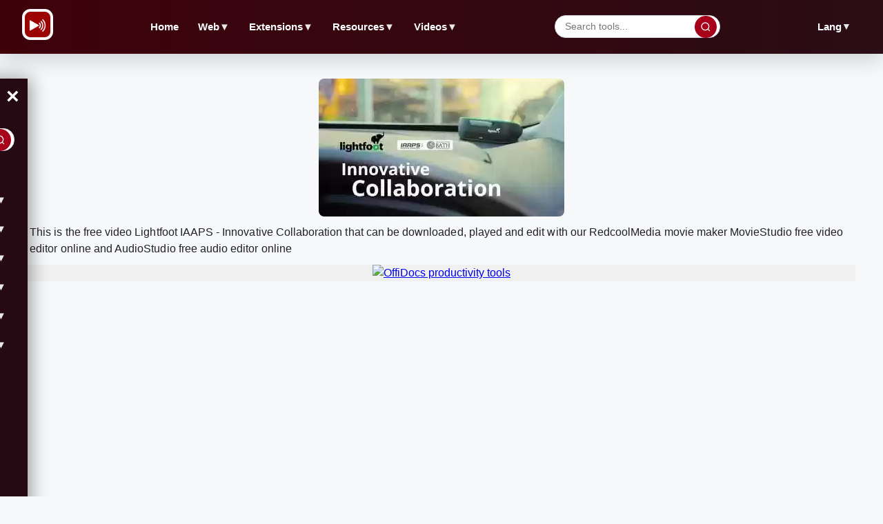

--- FILE ---
content_type: text/html; charset=utf-8
request_url: https://www.redcoolmedia.net/downloadapp/VIDEOS/774949010.mp4?service=service05
body_size: 44996
content:
<!DOCTYPE html>

<html xmlns="http://www.w3.org/1999/xhtml" xml:lang="en-gb" lang="en-gb">


<head><link rel="amphtml" href="https://www.redcoolmedia.net/?service=lang-en-en&amp=2&amp=1">

    <script type="text/javascript">
var siteurl='/';
var tmplurl='/templates/ja_elastica/';
var isRTL = false;
</script>

  <base href="https://www.redcoolmedia.net" />
  <meta http-equiv="content-type" content="text/html; charset=utf-8" />
  <meta name="keywords" content="RedcoolMedia, mobile web, Android mobile, web browser applications, browser extensions, android in the cloud, ios in the cloud, chromebook applications, Chrome extensions, Firefox applications" />
  <meta name="description" content="Edit videos online, edit audios online, edit music online, edit photos online, and edit any file online with the RedcoolMedia platform, free." />
  <meta name="generator" content="Mobile and Web Applications" />
  <title>RedcoolMedia edit videos, audios and any file online</title>
  <meta property="og:site_name" content="RedCoolMedia.net" />
  <meta property="og:title" content="RedcoolMedia edit videos, audios and any file online" />
  <meta property="og:type" content="website" />
  <link href="/?format=feed&amp;type=rss" rel="alternate" type="application/rss+xml" title="RSS 2.0" />
  <link href="/?format=feed&amp;type=atom" rel="alternate" type="application/atom+xml" title="Atom 1.0" />
  <link href="https://www.redcoolmedia.net/component/search/?format=opensearch" rel="search" title="Search for apps" type="application/opensearchdescription+xml" />
  
  <link rel="stylesheet" href="/templates/system/css/general.css" type="text/css" media=""  />
  <link rel="stylesheet" href="/plugins/system/jat3/jat3/base-themes/default/css/addons.css" type="text/css" media=""  />
  <link rel="stylesheet" href="/plugins/system/jat3/jat3/base-themes/default/css/layout.css" type="text/css" media=""  />
  <link rel="stylesheet" href="/plugins/system/jat3/jat3/base-themes/default/css/template.css" type="text/css" media=""  />
  
  <link rel="stylesheet" href="/plugins/system/jat3/jat3/base-themes/default/css/css3.css" type="text/css" media=""  />
  <link rel="stylesheet" href="/templates/ja_elastica/css/layout.css" type="text/css" media=""  />
  <link rel="stylesheet" href="/templates/ja_elastica/css/template-5.css" type="text/css" media="all"  />
  <link rel="stylesheet" href="/templates/ja_elastica/css/modules.css" type="text/css" media="all"  />
  
  <link rel="stylesheet" href="/templates/ja_elastica/css/layout-mobile-5.css" type="text/css" media="only screen and (max-width:719px)"  />
  <link rel="stylesheet" href="/templates/ja_elastica/css/layout-tablet-5.css" type="text/css" media="only screen and (min-width:720px) and (max-width: 1199px)"  />
  <link rel="stylesheet" href="/templates/ja_elastica/css/layout-normal-5.css" type="text/css" media="only screen and (min-width:1200px)"  />
  <link rel="stylesheet" href="/templates/ja_elastica/css/template-5.css" type="text/css" media=""  />
  <link rel="stylesheet" href="/templates/ja_elastica/css/css3.css" type="text/css" media=""  />
  <link rel="stylesheet" href="/templates/ja_elastica/css/menu/mega.css" type="text/css" media=""  />
  
  
<meta name="viewport" content="width=device-width, initial-scale=1.0, maximum-scale=3.0, user-scalable=yes"/>
<meta name="HandheldFriendly" content="true" />


<link href="/plugins/system/jat3/jat3/base-themes/default/images/favicon.ico" rel="shortcut icon" type="image/x-icon" />
    
    <style type="text/css">
/*dynamic css*/
</style>
<script defer src="/./postscribe.min.js"></script>

<script>

window.onload = function(e){ 
	document.getElementById("ja-header").style.overflowY = "unset";
}



function relayouti()
{
    setTimeout(function() {
        var jamainnwrap = document.getElementById("ja-main-wrap");
        var jamainn = document.getElementById("ja-main");
        var obj = document.getElementById('ja-content-main');
        var divHeight = "";
        if(obj.offsetHeight) {
                divHeight=obj.offsetHeight;

        } else if(obj.style.pixelHeight) {
                divHeight=obj.style.pixelHeight;

        }
        const width  = window.innerWidth || document.documentElement.clientWidth || document.body.clientWidth;
        jamainn.style.height = divHeight + "px";
        jamainnwrap.style.height = divHeight + "px";
        relayouti();
      }, 1000);
}



function lazyScript(c,e){var n=document.createElement("script");n.async=!0,e&&(n.onload=e),document.head.appendChild(n),n.src=c}

function lazyScriptwithId(id,c,e){var n=document.createElement("script");n.setAttribute('id', id);n.async=false,e&&(n.onload=e),document.head.appendChild(n),n.src=c}


setTimeout(function () {
    var lazyLoad = false;
    function onLazyLoad() {

      	if(lazyLoad === true) return;
      	lazyLoad = true;
      	document.removeEventListener('scroll', onLazyLoad);
      	document.removeEventListener('mousemove', onLazyLoad);
       	document.removeEventListener('mousedown', onLazyLoad);
	document.removeEventListener('touchstart', onLazyLoad);

	lazyScript("//www.gstatic.com/firebasejs/5.11.1/firebase-app.js");
	lazyScript("//www.gstatic.com/firebasejs/5.11.1/firebase-messaging.js");

	var lazyImages = [].slice.call(document.querySelectorAll("img.lzl")); if ("IntersectionObserver" in window) { let lazyImageObserver = new IntersectionObserver(function(entries, observer) { entries.forEach(function(entry) { if (entry.isIntersecting) { let lazyImage = entry.target; lazyImage.src = lazyImage.dataset.src; lazyImage.classList.remove("lzl"); lazyImageObserver.unobserve(lazyImage); } }); }); lazyImages.forEach(function(lazyImage) { lazyImageObserver.observe(lazyImage); }); }



	if (localStorage.getItem('cookieSeen') != 'shown') {
        document.getElementById("cookie-banner").style.display = 'flex';
        localStorage.setItem('cookieSeen','shown')
	};

	document.getElementById("closex").onclick = function(){
        document.getElementById("cookie-banner").style.display = 'none';
        localStorage.setItem('cookieSeen','shown');
	}


	relayouti();


	lazyScript("//www.googletagmanager.com/gtag/js?id=UA-117545413-2");

	var i0 = '<script> ' +  "   window.dataLayer = window.dataLayer || [];function gtag(){dataLayer.push(arguments);} gtag('js', new Date()); gtag('config', 'UA-117545413-2'); " + '<\/script>';
	postscribe(document.head, i0);


	const width  = window.innerWidth || document.documentElement.clientWidth || document.body.clientWidth;

           var pathxxx = window.location.pathname;
	  
	   if ( pathxxx.indexOf("audiostudio-audio-editor-online-zh-zh") == -1 )
	   {

		var iii22 = '<script async src="https://pagead2.googlesyndication.com/pagead/js/adsbygoogle.js"><\/script><ins class="adsbygoogle" style="display: block; max-height: 300px !important; height: 300px !important;" data-ad-client="ca-pub-8556862515989191" data-ad-slot="5337379909" data-ad-format="fluid"></ins> <script> (adsbygoogle = window.adsbygoogle || []).push({}); <\/script> ';
		//var iii22 = '<script async src="https://pagead2.googlesyndication.com/pagead/js/adsbygoogle.js"><\/script><!-- redcoolmedia_970_90 --> <ins class="adsbygoogle" style="display:inline-block;width:970px;height:90px" data-ad-client="ca-pub-8556862515989191" data-ad-slot="2064044724"></ins> <script> (adsbygoogle = window.adsbygoogle || []).push({}); <\/script> ';
		//var iii22 = '<script async src="https://pagead2.googlesyndication.com/pagead/js/adsbygoogle.js"><\/script><!-- redcoolmedia_970_250 --> <ins class="adsbygoogle" style="display:inline-block;width:970px;height:250px" data-ad-client="ca-pub-8556862515989191" data-ad-slot="9475113967"></ins> <script> (adsbygoogle = window.adsbygoogle || []).push({}); <\/script> ';
		//var iii22 = '<script async src="ttps://pagead2.googlesyndication.com/pagead/js/adsbygoogle.js?client=ca-pub-8556862515989191" crossorigin="anonymous"><\/script><!-- redcoolmedia_970_250 --> <ins class="adsbygoogle" style="display:inline-block;width:970px;height:250px" data-ad-client="ca-pub-8556862515989191" data-ad-slot="9475113967"></ins> <script> (adsbygoogle = window.adsbygoogle || []).push({}); <\/script> ';


		document.getElementById('adxxy').style.opacity = "";
		document.getElementById('adxxyin').style.display = "none";
		postscribe(document.getElementById('adxxy'), iii22);


		var iii22 = '<script async src="https://pagead2.googlesyndication.com/pagead/js/adsbygoogle.js?client=ca-pub-8556862515989191" crossorigin="anonymous"><\/script><ins class="adsbygoogle" style="display: block; max-height: 300px !important; height: 300px !important;" data-ad-client="ca-pub-8556862515989191" data-ad-slot="8518204294" data-ad-format="fluid"></ins> <script> (adsbygoogle = window.adsbygoogle || []).push({}); <\/script> ';

		document.getElementById('adxxtin').style.display = "none";
                postscribe(document.getElementById('adxxt'), iii22);


		var iii22 = '<script async src="https://pagead2.googlesyndication.com/pagead/js/adsbygoogle.js?client=ca-pub-8556862515989191" crossorigin="anonymous"><\/script><ins class="adsbygoogle" style="display: block; max-height: 300px !important; height: 300px !important;" data-ad-client="ca-pub-8556862515989191" data-ad-slot="3503828561" data-ad-format="fluid"></ins> <script> (adsbygoogle = window.adsbygoogle || []).push({}); <\/script> ';

		document.getElementById('adredcoolbotin').style.display = "none";
                postscribe(document.getElementById('adredcoolbot'), iii22);
	   }



    }
    document.addEventListener("scroll", onLazyLoad); 
    document.addEventListener("mousemove", onLazyLoad); 
    document.addEventListener("mousedown", onLazyLoad); 
    document.addEventListener("touchstart", onLazyLoad); 
    document.addEventListener("load", function () {document.body.clientHeight != document.documentElement.clientHeight && 0 == document.documentElement.scrollTop && 0 == document.body.scrollTop || onLazyLoad()});
  }, 300);




</script>


<!--
<script defer src="https://www.gstatic.com/firebasejs/5.11.1/firebase-app.js"></script>
<script defer src="https://www.gstatic.com/firebasejs/5.11.1/firebase-messaging.js"></script>
-->

<!-- <script defer src="https://www.googletagmanager.com/gtag/js?id=UA-117545413-2"></script> -->

<style>
.word .inputbox 
{
    height: 30px;
    font-size: 16px;
    width: 70%;
    margin-bottom: 0px;
}

.word .button 
{
    padding: 7px 10px;
    margin: 5px 0px;
    font-size: 16px;
}
</style>

<link rel="preconnect dns-prefetch" href="https://pagead2.googlesyndication.com"><link rel="preconnect dns-prefetch" href="https://googleads.g.doubleclick.com"><link rel="preconnect dns-prefetch" href="https://apis.google.com/"><link rel="preconnect dns-prefetch" href="https://www.google-analytics.com"><link rel="preconnect dns-prefetch" href="https://www.googletagservices.com"><link rel="preconnect dns-prefetch" href="https://securepubads.g.doubleclick.net"><link rel="preconnect dns-prefetch" href="https://www.googletagmanager.com"><meta name="apple-mobile-web-app-status-bar" content="#920606"><meta name="theme-color" content="#920606"><style>    @media screen and (max-width: 719px) {
	.toggle-menu {
        	font-size: 1.25em;
        	padding-left: 20px;
	}

        .menux {
                background-color: #000000;
                color: white;
                position: relative;
                left: 0;
                width: 100%;
                padding: 15px 0 5px 0;
                z-index: 10;
		max-height: 5px;
        }
    }   

    @media screen and (min-width: 720px) {
        .toggle-menu {
                display: none;
        }

	.menux {
	      	background-color: #000000;
      		color: white;
      		position: relative;
      		left: 0;
      		width: 100%;
      		padding: 6px 0 6px 0;
      		z-index: 10;
		font-size: 1.3em;
	}
	
    }   

.items-leading {
    padding: 0px !important;
}


.main .main-inner1 {
    margin-left: 0 !important;
    margin-right: 0 !important;
}

#ja-search {
    border-bottom: 0px !important; 
}

#ja-top {
    border-left: 0px !important;
}

    .menux input[type="checkbox"] {
      opacity: 0;
      position: absolute;
      left: -9999px;
    }
    .menux a, .menux .toggle-menux {
      color: white;
      text-decoration: none;
      -webkit-transition: .3s all ease;
      transition: .3s all ease;
    }
    .menux a:hover, .menux .toggle-menux:hover {
      color: #E3DFE6;
    }
    .menux .toggle-menux {
      display: none;
      padding-left: 10px;
    }
    .menux .toggle-menux:hover {
      cursor: pointer;
    }
    @media screen and (max-width: 719px) {
      .menux .toggle-menux {
        display: block;
      }
    }
    @media screen and (max-width: 719px) {
      .menux .nav {
        background: #b95364;
        position: relative;
        height: 100%;
        width: 320px;
	margin-top: 22px;
        left: 0;
        -webkit-transition: .3s all ease;
        transition: .3s all ease;
        -webkit-transform: translateX(-320px);
                transform: translateX(-320px);
        overflow-y: auto;
        font-size: 18px;
      }
      .menux #toggle-responsive:checked ~ .nav {
        -webkit-transform: translateX(0);
                transform: translateX(0);
      }
    }
    .menux label.toggle {
      color: transparent;
      position: relative;
    }
    .menux label.toggle:hover {
      cursor: pointer;
    }
    .menux label.toggle:hover:before {
      width: 0;
      height: 0;
      border-style: solid;
      border-color: transparent transparent transparent #E3DFE6;
      border-width: 5.33333px;
    }
    .menux label.toggle:before {
      content: "";
      font-size: 16px;
      -webkit-transition: .3s all ease;
      transition: .3s all ease;
      position: absolute;
      top: 50%;
      left: 5px;
      -webkit-transform: translateY(0%) rotate(90deg);
              transform: translateY(0%) rotate(90deg);
      width: 0;
      height: 0;
      border-style: solid;
      border-color: transparent transparent transparent white;
      border-width: 5.33333px;
    }
    @media screen and (max-width: 719px) {
      .menux label.toggle:before {
        left: 15px;
      }
    }
    .menux ul {
      position: relative;
    }
    .menux ul,
    .menux ul li {
      list-style: none;
      padding: 0;
      margin: 0;
    }
    .menux ul > li {
      position: relative;
      padding: 10px;
    }
    @media screen and (min-width: 720px) {
      .menux ul > li {
        display: inline;
        padding: 0 10px;
      }
    }
    .menux ul > li > ul {
      position: absolute;
      top: calc(100% + 10px);
      left: 0;
      background: #C06574;
      display: none;
    }
    @media screen and (max-width: 719px) {
      .menux ul > li > ul {
        position: relative;
        left: -10px;
        background: rgba(0, 0, 0, 0.1);
        width: calc(100% + 20px);
      }
    }
    @media screen and (min-width: 720px) {
      .menux ul > li > ul > li {
        display: block;
        white-space: nowrap;
	height: 30px;
        padding: 10px 30px 10px 15px;
      }
      .menux ul > li > ul > li label.toggle:before {
        -webkit-transform: translateY(-50%);
                transform: translateY(-50%);
      }
      .menux ul > li > ul ul {
        left: 100%;
        top: 0;
      }
    }
    .menux ul > li input[type="checkbox"]:checked + ul {
      display: block;
    }



</style></head>

<body id="bd" class="bd fs3 com_content" >


<div id="interstitial_x"> </div>
<a name="Top" id="Top"></a>






<div id="ja-wrapper">

	            <div id="ja-header"
            	class="wrap ">
                   <div class="main">
                           <div class="main-inner1 clearfix">
                <div id="ja-mainnav" class="clearfix">


	<div class="menux">
  <label for="toggle-responsive" class="toggle-menu">MENU</label>
  <input type="checkbox" id="toggle-responsive"/>

  <ul class="nav level-one">
    <li><a href="https://www.redcoolmedia.net/"   id="menu763" title="Video and audio editor online over millions of videos free Redcoolmedia">Home</a></li>


    <li class="parent"><a href="/main-cloud-web-applications"   id="menu631" title="Web">Web</a>


      <label for="toggle-level-2-01" class="toggle">o</label>
      <input type="checkbox" id="toggle-level-2-01"/>
      <ul class="level-two">
    <li><a href="/main-cloud-web-applications/web-apps-productivity"   id="menu646" title="Productivity web apps"><span class="has-image" style="background-position: left center; background-image:url(/images/buttonproductiivity.png);">Productivity</span></a></li><li  ><a href="/main-cloud-web-applications/web-apps-images-graphics"   id="menu647" title="Run graphics web apps"><span class="has-image" style="background-position: left center; background-image:url(/images/buttonimages.png);">Images &amp; Graphics</span></a></li><li  ><a href="/main-cloud-web-applications/web-apps-audio-video"   id="menu648" title="Run video and audio web apps"><span class="has-image" style="background-position: left center; background-image:url(/images/buttonvideo.png);">Audio &amp; Video</span></a></li><li  ><a href="/main-cloud-web-applications/web-apps-messaging"   id="menu649" title="Run messaging web apps"><span class="has-image" style="background-position: left center; background-image:url(/images/buttonmessaging.png);">Messaging</span></a></li><li  ><a href="/main-cloud-web-applications/web-apps-utilities"   id="menu650" title="Run utilities web apps"><span class="has-image" style="background-position: left center; background-image:url(/images/buttonutility.png);">Utilities</span></a></li></ul>
</li>


    <li class="parent"><a href="/main-mobile-apps"   id="menu634" title="Mobile">Mobile</a>


      <label for="toggle-level-2-02" class="toggle">o</label>
      <input type="checkbox" id="toggle-level-2-02"/>
      <ul class="level-two">
    <li><a href="/main-mobile-apps/android"   id="menu653" title="Run redcoolmedia android apps"><span class="has-image" style="background-position: left center; background-image:url(/images/buttonandroid.png);">Android</span></a></li><li  ><a href="/main-mobile-apps/ios-iphone-ipad"   id="menu657" title="Run apple redcoolmedia apps"><span class="has-image" style="background-position: left center; background-image:url(/images/buttonapple.png);">Apple</span></a></li></ul>
</li>


    <li class="parent"><a href="/main-browser-extensions"   id="menu632" title="Extensions">Extensions</a>


      <label for="toggle-level-2-03" class="toggle">o</label>
      <input type="checkbox" id="toggle-level-2-03"/>
      <ul class="level-two">
    <li><a href="/main-browser-extensions/web-extensions-utilities"   id="menu652" title="Run extensions redcoolmedia utilities apps"><span class="has-image" style="background-position: left center; background-image:url(/images/buttonutility.png);">Utilities</span></a></li><li  ><a href="/main-browser-extensions/web-extensions-productivity"   id="menu651" title="Run extensions redcoolmedia productivity apps"><span class="has-image" style="background-position: left center; background-image:url(/images/buttonproductiivity.png);">Productivity</span></a></li><li  ><a href="https://www.redcoolmedia.net/provisioning/prenewdocfile.php?username=demo01&amp;filename=demoexample1&amp;reset=1"   id="menu582" title="Create doc with webapp"><span class="has-image" style="background-position: left center; background-image:url(/images/buttondoc.png);">Create doc online</span></a></li><li  ><a href="https://www.redcoolmedia.net/provisioning/prenewxlsfile.php?username=demo01&amp;filename=demoexample1&amp;reset=1"   id="menu581" title="Create excel with webapp"><span class="has-image" style="background-position: left center; background-image:url(/images/buttonxls.png);">Create excel online</span></a></li><li  ><a href="https://www.redcoolmedia.net/provisioning/prenewpptfile.php?username=demo01&amp;filename=demoexample1&amp;reset=1"   id="menu583" title="Create powerpoint with webapp"><span class="has-image" style="background-position: left center; background-image:url(/images/buttonppt.png);">Create ppt online</span></a></li><li  ><a href="https://www.redcoolmedia.net/provisioning/logincalendargate.php?username=demo0a"   id="menu584" title="Calendar online">Calendar online</a></li><li  ><a href="https://www.redcoolmedia.net/provisioning/logincontactsgate.php?username=demo0a"   id="menu585" title="Contacts online">Contacts online</a></li><li  ><a href="https://www.redcoolmedia.net/provisioning/loginpasswordhub.php?username=demo0a"   id="menu586" title="Passwords online">Passwords online</a></li></ul>
</li>


    <li class="parent"><a href="/resources"   id="menu659" title="Resources">Resources</a>


      <label for="toggle-level-2-04" class="toggle">o</label>
      <input type="checkbox" id="toggle-level-2-04"/>
      <ul class="level-two">
    <li><a href="/resources/new-features"   id="menu672" title="New Features">New Features</a></li><li  ><a href="/resources/games"   id="menu675" title="Games">Games</a></li><li  ><a href="/resources/marketplaces"   id="menu673" title="MarketPlaces">MarketPlaces</a></li><li  ><a href="/resources/tutorials"   id="menu674" title="Tutorials">Tutorials</a></li></ul>
</li>


    <li class="parent"><a href="/download/videos"   id="menu678" title="Videos">Videos</a>


      <label for="toggle-level-2-05" class="toggle">o</label>
      <input type="checkbox" id="toggle-level-2-05"/>
      <ul class="level-two"><li  ><a href="/download/videos"   id="menu679" title="- Videos:">- Videos</a><div>


</li><li  ><a href="/download/web-apps"   id="menu680" title="- Web apps">- Web apps</a></li></ul>
</li>


    <li class="parent"><a href="#"   id="menu645" title="Lang">Lang</a>


      <label for="toggle-level-2-06" class="toggle">o</label>
      <input type="checkbox" id="toggle-level-2-06"/>
      <ul class="level-two">
    <li><a href="https://www.redcoolmedia.net/changeto.php?lang=en"   id="menu640" title="RedcoolMedia video multimedia and multi file editors in english"><span class="has-image" style="background-position: left center; background-image:url(/images/langen.png);">English</span></a></li><li  ><a href="https://www.redcoolmedia.net/changeto.php?lang=es"   id="menu639" title="RedcoolMedia video multimedia and multi file editors in spanish"><span class="has-image" style="background-position: left center; background-image:url(/images/langes.png);">Español</span></a></li><li  ><a href="https://www.redcoolmedia.net/changeto.php?lang=de"   id="menu691" title="RedcoolMedia video multimedia and multi file editors in German"><span class="has-image" style="background-position: left center; background-image:url(/images/langde.png);">Deutsche</span></a></li><li  ><a href="https://www.redcoolmedia.net/changeto.php?lang=fr"   id="menu692" title="RedcoolMedia video multimedia and multi file editors in French"><span class="has-image" style="background-position: left center; background-image:url(/images/langfr.png);">Français</span></a></li><li  ><a href="https://www.redcoolmedia.net/changeto.php?lang=ru"   id="menu693" title="RedcoolMedia video multimedia and multi file editors in Russian"><span class="has-image" style="background-position: left center; background-image:url(/images/langru.png);">Pусский</span></a></li><li  ><a href="https://www.redcoolmedia.net/changeto.php?lang=pt"   id="menu694" title="RedcoolMedia video multimedia and multi file editors in Portuguese"><span class="has-image" style="background-position: left center; background-image:url(/images/langpt.png);">Português</span></a></li><li  ><a href="https://www.redcoolmedia.net/changeto.php?lang=hi"   id="menu696" title="RedcoolMedia video multimedia and multi file editors in Hindi"><span class="has-image" style="background-position: left center; background-image:url(/images/langhi.png);">हिंदी</span></a></li><li  ><a href="https://www.redcoolmedia.net/changeto.php?lang=zh"   id="menu697" title="RedcoolMedia video multimedia and multi file editors in Chinese"><span class="has-image" style="background-position: left center; background-image:url(/images/langzh.png);">中文</span></a></li></ul>
</li></ul>
</div>            </div>

<div id="ja-top" class="clearfix" style="height: 40px; min-height: 40px; width: 45px;" >
	

                <div id="ja-search" style="height: 40px; min-height: 40px;" >

		<span class="search-btn"><img class="search-btn" style="height: 22px; width: 22px;" src="/templates/ja_elastica/images/icon-search.png" loading="lazy" alt="search" title="search"></img></span>
		<div style="display: none;">
			<form action="/" method="post" class="search">
		<label for="mod-search-searchword_1">Enter string:</label><input name="searchword" id="mod-search-searchword_1" maxlength="50"  class="inputbox" type="text" size="60" value="..."  onblur="if (this.value=='') this.value='...';" onfocus="if (this.value=='...') this.value='';" /><input type="submit" value="search" class="button" onclick="this.form.searchword.focus();"/>	<input type="hidden" name="task" value="search" />
	<input type="hidden" name="option" value="com_search" />
	<input type="hidden" name="Itemid" value="435" />
</form>

		</div>
	</div>
	<script type="text/javascript">

window.addEventListener('load', function () {

		document.getElementById("ja-search").addEventListener("click", function( event ) {
                        console.log("search click");
                        window.location="/component/search/?searchword=funny&ordering=newest&searchphrase=all&limit=150";
                }, false);


                // toggle search box active when click on search button
                //document.getElementsByClassName('search-btn')[0].addEventListener ('mouseenter', function () {
                        // focus on search box
                 //       $('mod-search-searchword').focus();
                //});
                //$('mod-search-searchword').addEvents ({
                 //       'blur': function () {$('ja-search').removeClass ('active');},
                  //      'focus': function () {$('ja-search').addClass ('active');}
                //});
});

	</script>
		</div>

<ul class="no-display">
    <li><a href="#ja-content" title="Skip to content">Skip to content</a></li>
</ul>                </div>
                            </div>
                        </div>
            

	







<div id="adxxq" style="text-align: center; ">

</div>


	<!-- MAIN CONTAINER -->
	<div id="ja-container" class="wrap ja-mf clearfix" style="height: auto !important; top: 0px;">
		<div style="text-align: center; width: 100%; margin: auto;"><img src="/plugins/system/jat3/jat3/base-themes/default/images/favicon.ico" alt="RedcoolMedia favicon" width="1" height="1"></img><h1 style="padding: 10px 10px 10px 10px;">RedcoolMedia edit videos, audios and any file online</h1></div><div id="ja-main-wrap" class="main clearfix" style="min-height:600px;height: 1200px !important; width: 100%;">


			<div id="ja-main" class="clearfix" style="min-height:600px;height:1200px !important;">
									<div id="ja-content" class="ja-content">
											
						<div id="ja-content-main" class="ja-content-main clearfix">
							
<div id="system-message-container">
</div>							

<div class="blog-featured">


<div class="items-leading">
			<div class="leading leading-0 clearfix">
			
<div class="contentpaneopen clearfix">


	<h2 class="contentheading" style="font-weight: bold;">
					<a href="/redcoolmedia-default-articles/redcoolmedia/redcoolmedia-introduction-mission">
			Welcome to RedcoolMedia</a>
			</h2>





<p>RedcoolMedia is a platform that provides online editors to create or modify any media file, either video, or audio, or music, or graphic, or office files.  Our products are apps such as online video editors, online audio editors online or online photo editor. These apps have been implemented using different software and technologies in order to run over the web browsers Chrome and FireFox, iOS and Android. These apps will help you to improve the business productivity when dealing with any kind of file. RedcoolMedia is delivered as cross platform apps that empower our customers to access any type of information resources. Moreover RedcoolMedia provides repositories with Videos, Web apps and Web related tools. You can download, play and edit all these videos with our apps MovieStudio video editor online and AudioStudio audio editor online.</p>


</div>

<div class="item-separator"></div>
		</div>
			</div>
	
	
		<div  id="ja-container-prev" class="main clearfix" style="margin-top: 0px;" > <div id="adxxy" style="display:block; text-align: center; min-width: 350px; width; 100%; min-height:300px; max-height: 300px; margin-top: 0px; margin-left: 0px; margin-bottom: 0px; margin-right: 0px; overflow: hidden; opacity: 0.1; "><div id="adxxyin" style="text-align: center; min-height; 300px; max-height: 300px; padding-top: 120px; padding-bottom: 120px; width: 100%; min-width: 100%; background: #000; "> <p style="color: #fff; font-size: 15px;">Ad</p> </div> </div> </div><div class="items-row cols-2 row-0 clearfix">
				<div class="item column-1">
			
<div class="contentpaneopen clearfix">


	<h2 class="contentheading" style="font-weight: bold;">
					<a href="/main-cloud-web-applications/web-apps-audio-video/moviestudio-movie-maker-video-editor-online-web">
			Movie maker MovieStudio movie and video editor online</a>
			</h2>





<p>
<script type="text/javascript">// <![CDATA[
function webmoviestudio() {
     
window.open("https://www.redcoolmedia.net/PopcornEditor/moviemaker.html", '_blank');   
return false;
           
}
// ]]></script>
</p>
<p><a href="#" title="Movie maker MovieStudio movie and video editor online" onclick="return webmoviestudio();"><img src="/images/moviestudioicon128.jpg" loading="lazy" width="128px" height="128px" border="0" alt="Movie maker MovieStudio movie and video editor online" title="Movie maker MovieStudio movie and video editor online" /></a></p>
<p>Web-based movie maker online to record videos, create, change and mix movies using a composition of videos, audios, images and texts. App available in our cloud hosted platform: </p>
<p><a href="javascript:void(0)" onclick="return webmoviestudio();" style="background: #e30000; float: right; margin-right: 10px; color: #fff; line-height: 30px; font-size: .85em; display: block; padding: 0 1em; margin-left: .5em; padding-right: 2em; padding-left: 2em; text-transform: uppercase; text-decoration: none!important;">ENTER</a></p>

		<p class="readmore">
			<a href="/main-cloud-web-applications/web-apps-audio-video/moviestudio-movie-maker-video-editor-online-web">
					Learn more</a>
		</p>


</div>

<div class="item-separator"></div>
		</div>
						
			<div class="item column-2">
			
<div class="contentpaneopen clearfix">


	<h2 class="contentheading" style="font-weight: bold;">
					<a href="/main-cloud-web-applications/web-apps-images-graphics/photostudio-photo-editor-graphics-images">
			PhotoStudio photo editor for images &amp; graphics</a>
			</h2>





<p>
<script type="text/javascript">// <![CDATA[
function webphotostudio() {
     
window.open("https://www.redcoolmedia.net/appdirect/prephotstudio.php", '_blank');   
return false;
           
}
// ]]></script>
</p>
<p><a href="#" title="PhotoStudio photo editor for images and graphics" onclick="return webphotostudio();"><img src="/images/webphotostudioicon128.jpg" loading="lazy" width="128px" height="128px" border="0" alt="PhotoStudio photo editor for images and graphics" title="PhotoStudio photo editor for images and graphics" /></a></p>
<p>PhotoStudio is a photo editor to take pictures, import them, and edit any kind of images and graphics. App available in our cloud hosted platform: </p>
<p><a href="javascript:void(0)" onclick="return webphotostudio();" style="background: #e30000; float: right; margin-right: 10px; color: #fff; line-height: 30px; font-size: .85em; display: block; padding: 0 1em; margin-left: .5em; padding-right: 2em; padding-left: 2em; text-transform: uppercase; text-decoration: none!important;">ENTER</a></p>

		<p class="readmore">
			<a href="/main-cloud-web-applications/web-apps-images-graphics/photostudio-photo-editor-graphics-images">
					Learn more</a>
		</p>


</div>

<div class="item-separator"></div>
		</div>
									<!--span class="row-separator"></span-->
			</div>
				
	
		<div class="items-row cols-2 row-1 clearfix">
				<div class="item column-1">
			
<div class="contentpaneopen clearfix">


	<h2 class="contentheading" style="font-weight: bold;">
					<a href="/main-cloud-web-applications/web-apps-audio-video/audiostudio-audio-editor-online">
			AudioStudio audio editor online</a>
			</h2>





<p>
<script type="text/javascript">// <![CDATA[
function webaudiostudio() {
     
window.open("https://www.redcoolmedia.net/appdirect/preaudistudio.php", '_blank');   
return false;
           
}
// ]]></script>
</p>
<p><a href="#" title="AudioStudio audio editor online" onclick="return webaudiostudio();"><img src="/images/webaudiostudioicon128.jpg" loading="lazy" width="128px" height="128px" border="0" alt="AudioStudio audio editor online" title="AudioStudio audio editor online" /></a></p>
<p>Create and edit any audio file with the AudioStudio, the integration of Beautiful audio editor with RedcoolMedia. App available in our cloud hosted platform: </p>
<p><a href="javascript:void(0)" onclick="return webaudiostudio();" style="background: #e30000; float: right; margin-right: 10px; color: #fff; line-height: 30px; font-size: .85em; display: block; padding: 0 1em; margin-left: .5em; padding-right: 2em; padding-left: 2em; text-transform: uppercase; text-decoration: none!important;">ENTER</a></p>

		<p class="readmore">
			<a href="/main-cloud-web-applications/web-apps-audio-video/audiostudio-audio-editor-online">
					Learn more</a>
		</p>


</div>

<div class="item-separator"></div>
		</div>
						
			<div class="item column-2">
			
<div class="contentpaneopen clearfix">


	<h2 class="contentheading" style="font-weight: bold;">
					<a href="/main-cloud-web-applications/web-apps-images-graphics/paintmagick-image-editor-for-photos">
			PaintMagick image editor for photos</a>
			</h2>





<p>
<script type="text/javascript">// <![CDATA[
function webpaintmagick() {
     
window.open("https://www.redcoolmedia.net/paintmagick/", '_blank');   
return false;
           
}
// ]]></script>
</p>
<p><a href="#" title="PaintMagick image editor for photos" onclick="return webpaintmagick();"><img src="/images/paintmagickicon128.jpg" loading="lazy" width="128px" height="128px" border="0" alt="PaintMagick image editor for photos" title="PaintMagick image editor for photos" /></a></p>
<p>Our web application to edit images images and photos with advanced drawing features, effects and filters. App available in our cloud hosted platform: </p>
<p><a style="background: #e30000; float: right; margin-right: 10px; color: #fff; line-height: 30px; font-size: .85em; display: block; padding: 0 1em; margin-left: .5em; padding-right: 2em; padding-left: 2em; text-transform: uppercase; text-decoration: none!important;" href="javascript:void(0)" onclick="return webpaintmagick();">ENTER</a></p>

		<p class="readmore">
			<a href="/main-cloud-web-applications/web-apps-images-graphics/paintmagick-image-editor-for-photos">
					Learn more</a>
		</p>


</div>

<div class="item-separator"></div>
		</div>
									<!--span class="row-separator"></span-->
			</div>
				
	
		<div class="items-row cols-2 row-2 clearfix">
				<div class="item column-1">
			
<div class="contentpaneopen clearfix">


	<h2 class="contentheading" style="font-weight: bold;">
					<a href="/main-cloud-web-applications/web-apps-audio-video/videoconvertplus-video-converter-online-mp4-avi-mov-wmv-dvd-ogg-gif">
			VideoConvertPlus video converter online for MP4, AVI, MOV, WMV, DVD, OGG, GIF</a>
			</h2>





<p>
<script type="text/javascript">// <![CDATA[
function webvideoconvertplus() {
     
window.open("https://www.redcoolmedia.net/videoonlineconverter/", '_blank');   
return false;
           
}
// ]]></script>
</p>
<p><a href="#" title="VideoConvertPlus video converter online" onclick="return webvideoconvertplus();"><img src="/images/videoconvertplusicon128.jpg" loading="lazy" width="128px" height="128px" border="0" alt="VideoConvertPlus video converter online" title="VideoConvertPlus video converter online" /></a></p>
<p>Web-based video converter online to convert video formats MP4, MOV, MPG, OGG, AVI, DVD, GIF animated between each other. App available in our cloud hosted platform: </p>
<p><a style="background: #e30000; float: right; margin-right: 10px; color: #fff; line-height: 30px; font-size: .85em; display: block; padding: 0 1em; margin-left: .5em; padding-right: 2em; padding-left: 2em; text-transform: uppercase; text-decoration: none!important;" href="javascript:void(0)" onclick="return webvideoconvertplus();">ENTER</a></p>

		<p class="readmore">
			<a href="/main-cloud-web-applications/web-apps-audio-video/videoconvertplus-video-converter-online-mp4-avi-mov-wmv-dvd-ogg-gif">
					Learn more</a>
		</p>


</div>

<div class="item-separator"></div>
		</div>
						
			<div class="item column-2">
			
<div class="contentpaneopen clearfix">


	<h2 class="contentheading" style="font-weight: bold;">
					<a href="/main-cloud-web-applications/web-apps-images-graphics/svg-editor-online-for-vector-graphics">
			SVG editor online for vector graphics</a>
			</h2>





<p>
<script type="text/javascript">// <![CDATA[
function websvgedit() {
     
window.open("https://www.redcoolmedia.net/appdirect/svgedit/editor/svg-editor.html", '_blank');   
return false;
           
}
// ]]></script>
</p>
<p><a href="#" title="SVG editor online for vector graphics" onclick="return websvgedit();"><img src="/images/svgediticon128.png" loading="lazy" width="128px" height="128px" border="0" alt="SVG editor online for vector graphics" title="SVG editor online for vector graphics" /></a></p>
<p><span style="font-size: 14px;">RedcoolMedia SVG editor online is the SVG-edit hosted in our servers</span>. App available in our cloud hosted platform: </p>
<p><a href="javascript:void(0)" onclick="return websvgedit();" style="background: #e30000; float: right; margin-right: 10px; color: #fff; line-height: 30px; font-size: .85em; display: block; padding: 0 1em; margin-left: .5em; padding-right: 2em; padding-left: 2em; text-transform: uppercase; text-decoration: none!important;">ENTER</a></p>

		<p class="readmore">
			<a href="/main-cloud-web-applications/web-apps-images-graphics/svg-editor-online-for-vector-graphics">
					Learn more</a>
		</p>


</div>

<div class="item-separator"></div>
		</div>
									<!--span class="row-separator"></span-->
			</div>
				
	<div class="items-more clearfix">
	<h3>More Articles...</h3>

<ol>
	<li>
		<a href="/main-cloud-web-applications/web-apps-productivity/offistar-office-webapp-for-xls-ppt-doc">
			OfficeWork office web app for XLS, DOC, PPT</a>
	</li>
	<li>
		<a href="/main-cloud-web-applications/web-apps-productivity/xlsstar-xls-editor-online">
			XLSstar XLS editor online for spreadsheets</a>
	</li>
	<li>
		<a href="/main-cloud-web-applications/web-apps-productivity/pdfoffice-pdf-editor-online-adobe">
			PDFOffice PDF editor online for Adobe documents</a>
	</li>
	<li>
		<a href="/main-cloud-web-applications/web-apps-images-graphics/xtopxpaint-image-editor">
			TopPaint Image editor Etherdraw</a>
	</li>
</ol>	</div>


</div>

						</div>
						
												
					</div>
											</div>
						
		</div>






<div  id="ja-container-prev-c" class="main clearfix" style="margin-top: 0px;" >
   <div id="adredcoolbot" style="display:block; text-align: center; min-width: 350px; width; 100%; min-height:300px; max-height: 300px; margin-top: 0px; margin-left: 0px; margin-bottom: 0px; margin-right: 0px; overflow: hidden; ">
        <div id="adredcoolbotin" style="text-align: center; min-height; 300px; max-height: 300px; padding-top: 120px; padding-bottom: 120px; width: 100%; min-width: 100%; background: #000; ">
                <p style="color: #fff; font-size: 15px;">Ad</p>
        </div>
   </div>
</div>






	</div>
    <!-- //MAIN CONTAINER -->






<div  id="ja-container-prev-b" class="main clearfix" style="margin-top: 0px;" >
   <div id="adxxt" style="display:block; text-align: center; min-width: 350px; width; 100%; min-height:300px; max-height: 300px; margin-top: 0px; margin-left: 0px; margin-bottom: 0px; margin-right: 0px; overflow: hidden; ">
        <div id="adxxtin" style="text-align: center; min-height; 300px; max-height: 300px; padding-top: 120px; padding-bottom: 120px; width: 100%; min-width: 100%; background: #000; ">
                <p style="color: #fff; font-size: 15px;">Ad</p>
        </div>
   </div>
</div>






                <div id="ja-footer"
            	class="wrap ">
                   <div class="main clearfix">
           <div class="ja-copyright">
    
<ul class="menu">
<li class="item-587"><a href="/cookies-policy" >Cookies Policy</a></li><li class="item-507"><a href="/faqs" >FAQs</a></li><li class="item-509"><a href="/team-company" >Team &amp; Company</a></li><li class="item-689"><a rel="noreferrer" href="https://github.com/redcoolmedia" target="_blank" >Github</a></li></ul>

<ul class="menu">
<li class="item-505"><a href="/cloud-apps-policy" >Cloud Apps Policy</a></li><li class="item-626"><a href="/ciphermail-policy" >CipherMail Policy</a></li><li class="item-532"><a href="/main-mobile-policy" >Mobile Apps Policy</a></li><li class="item-701"><a href="/video-privacy" >Video Privacy</a></li><li class="item-688"><a rel="noreferrer" href="https://vimeo.com/user39213144" target="_blank" >Vimeo</a></li><li class="item-642"><a rel="noreferrer" href="https://www.youtube.com/channel/UCy-tFQKRz1YqY-RgKJG8FSA" target="_blank" >YouTube</a></li></ul>

<ul class="menu">
<li class="item-515"><a href="/job-positions" >Job positions</a></li><li class="item-613"><a href="/terms-of-service" >Terms of Service</a></li><li class="item-506"><a href="/cdn-cgi/l/email-protection#a2d0c7c6c1cdcdcecfc7c6cbc3e2cbccc0cdda8cc1cdcf">Support &amp; Contact</a></li><li class="item-690"><a rel="noreferrer" href="https://www.slideshare.net/Redcoolmedia/presentations" target="_blank" >SlideShare</a></li></ul>

</div>


<div id="ja-poweredby" class="t3-logo t3-logo-light">
    <a href="#" title="Powered By T3 Framework" target="_blank" >Powered By T3 Framework</a>
</div>            </div>
                        </div>
            
</div>





<style>
.cookie-banner {
  position: fixed;
  bottom: 0px;
  left: 0%;
  right: 0%;
  padding: 5px 14px;
  display: flex;
  align-items: center;
  justify-content: space-between;
  background-color: #000;
  color: #fff;
  border-radius: 5px;
  box-shadow: 0 0 2px 1px rgba(0, 0, 0, 0.2);
  z-index: 99;
  font-size: 10px;
}
.cookie-banner a {
 color: #4ef4f5;
}
.close {
  height: 20px;
  background-color: #777;
  border: none;
  color: #fff;
  border-radius: 2px;
  cursor: pointer;
}
</style>

<div id="cookie-banner" class="cookie-banner" style="display: none">
<p>
    We use cookies to personalise content and ads, and to analyse our traffic. You acknowledge that you have reviewed and accepted our policies.
    <a href="https://www.redcoolmedia.net/index.php/cookies-policy">More info</a>
  </p>
<button id="closex" class="close">&times;</button>
</div>



<script data-cfasync="false" src="/cdn-cgi/scripts/5c5dd728/cloudflare-static/email-decode.min.js"></script><script type="application/ld+json">{"@context":"http://schema.org","@type":"WebSite","name":"RedCoolMedia","url":"https://www.redcoolmedia.net/","potentialAction":{"@type":"SearchAction","target":"https://www.redcoolmedia.net/component/search/?searchword={search_term_string}","query-input":"required name=search_term_string"}}</script>
<script type="application/ld+json">{"@context":"http://schema.org","@type":"Corporation","name":"RedCoolMedia","url":"https://www.redcoolmedia.net/","logo":"https://www.redcoolmedia.net/media/assets/moviestudio512.png","address":{"@type":"PostalAddress","addressLocality":"Tallin, Estonia","postalCode":"10111","streetAddress":"Kesklinna linnaosa, Viru Valjak, 2"}}</script>
<script type="application/ld+json">{"@context": "http://schema.org","@type": "BreadcrumbList","itemListElement": [{"@type": "ListItem","position":1,"name": "Home","item": "https://www.redcoolmedia.net/"}]}</script>
</body>



</html>
